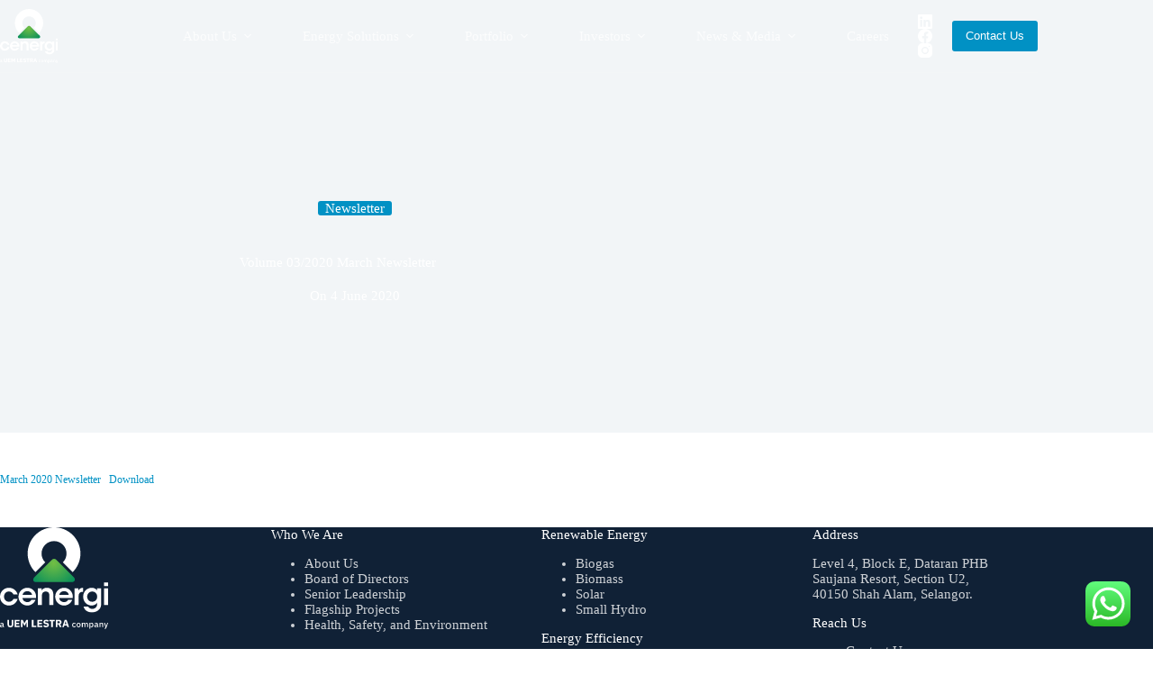

--- FILE ---
content_type: image/svg+xml
request_url: https://www.cenergi-sea.com/wp-content/uploads/2025/12/Cenergi_Logo_Vertical-White-1.svg
body_size: 2342
content:
<?xml version="1.0" encoding="UTF-8"?> <svg xmlns="http://www.w3.org/2000/svg" xmlns:xlink="http://www.w3.org/1999/xlink" id="Layer_2" data-name="Layer 2" viewBox="0 0 542.8 512.6"><defs><style> .cls-1 { fill: #fff; } .cls-2 { fill: url(#New_Gradient_Swatch_2); } </style><radialGradient id="New_Gradient_Swatch_2" data-name="New Gradient Swatch 2" cx="269.24" cy="181.01" fx="269.24" fy="181.01" r="142.81" gradientUnits="userSpaceOnUse"><stop offset="0" stop-color="#72be44"></stop><stop offset="1" stop-color="#008c5c"></stop></radialGradient></defs><g id="File"><g><g><g><path class="cls-1" d="M88.37,361.58c-4.75,18.72-21.47,33.3-43.26,33.3-26.69,0-45.11-20.72-45.11-44.8s19.19-44.64,44.34-44.64c21.18,0,39.13,13.34,44.04,33.9h-20.55c-3.53-8.89-11.66-15.18-22.71-15.18-7.36-.16-13.04,2.45-17.96,7.2-4.29,4.6-6.9,11.36-6.9,18.72,0,15.19,10.59,25.93,24.86,25.93,12.58,0,19.64-7.52,22.71-14.42h20.55Z"></path><path class="cls-1" d="M113.05,356.82c.93,13.51,12.9,21.03,24.4,20.88,9.81,0,16.42-4.45,20.25-11.37h20.71c-3.98,9.37-9.97,16.42-17.04,21.18-7.05,4.9-15.34,7.36-24.08,7.36-25.93,0-44.5-21.02-44.5-44.5s18.72-44.95,44.19-44.95c12.58,0,23.63,4.75,31.45,12.89,10.28,10.59,14.11,23.78,12.42,38.5h-67.82ZM161.08,341.48c-.77-7.98-9.21-19.18-23.93-19.03-14.88,0-23.02,10.74-23.78,19.03h47.72Z"></path><path class="cls-1" d="M190.41,308.04h18.87c0,3.69,0,7.21-.15,11.2,3.68-6.59,11.2-13.96,26.24-13.81,27.46.15,32.67,21.17,32.67,36.05v50.78h-20.1v-45.72c0-12.58-4.14-22.25-18.26-22.25-14.26.15-19.17,9.67-19.17,21.48v46.49h-20.1v-84.23Z"></path><path class="cls-1" d="M297.45,356.82c.92,13.51,12.89,21.03,24.39,20.88,9.82,0,16.41-4.45,20.25-11.37h20.72c-3.99,9.37-9.99,16.42-17.04,21.18-7.05,4.9-15.33,7.36-24.08,7.36-25.93,0-44.49-21.02-44.49-44.5s18.71-44.95,44.18-44.95c12.59,0,23.63,4.75,31.45,12.89,10.28,10.59,14.13,23.78,12.44,38.5h-67.82ZM345.47,341.48c-.77-7.98-9.21-19.18-23.94-19.03-14.87,0-23.01,10.74-23.78,19.03h47.72Z"></path><path class="cls-1" d="M374.73,308.04h19.01v11.05c3.69-7.51,10.59-13.5,23.33-13.65v20.25h-.92c-14.12,0-21.33,6.59-21.33,21.17v45.42h-20.09v-84.23Z"></path><path class="cls-1" d="M508.21,382.29c0,13.81-2.62,22.7-7.83,29.76-7.21,9.66-21.34,17.33-38.67,17.33-26.24,0-38.82-15.65-41.88-28.69h23.32c1.84,3.84,5.06,6.75,8.73,8.6,4.16,2.3,8.61,2.91,11.05,2.91,11.98,0,25.01-8.28,25.01-25.32v-7.06c-4.14,7.52-13.04,15.04-27.31,15.04-24.23,0-42.96-18.42-42.96-44.34,0-27.47,19.64-44.95,42.96-44.95,12.12,0,22.56,5.52,27.31,13.81v-11.35h20.26v74.26ZM437.78,350.07c0,14.73,10.59,25.93,25.16,25.93,7.53,0,13.5-2.61,17.95-7.21,4.44-4.44,7.06-10.74,7.21-17.95,0-6.45-2-13.19-6.13-18.1-4-5.06-10.28-8.44-19.03-8.44-13.65,0-25.16,10.58-25.16,25.63v.15Z"></path><path class="cls-1" d="M522.7,278.74h20.1v17.94h-20.1v-17.94ZM522.7,308.04h20.1v84.23h-20.1v-84.23Z"></path></g><g><path class="cls-1" d="M208.62,132.55c0-34.62,28.17-62.78,62.78-62.78s62.8,28.16,62.8,62.78c0,17.3-7.06,33-18.42,44.36l49.32,49.31c23.99-24,38.86-57.13,38.86-93.67C403.95,59.45,344.48,0,271.39,0s-132.55,59.45-132.55,132.55c0,36.54,14.87,69.67,38.87,93.67l49.31-49.31c-11.36-11.36-18.41-27.06-18.41-44.36Z"></path><path class="cls-2" d="M171.39,253.09l88.41-88.41c6.57-6.55,17.19-6.55,23.75,0l88.42,88.41c6.54,6.56,5.9,23.75-11.67,23.74h-177.26c-19.68,0-18.21-17.18-11.66-23.74Z"></path></g></g><g><path class="cls-1" d="M17.59,504.2c-2.39,0-3.65-1.51-3.95-3.65h-.21c-.84,2.73-3.19,4.16-6.38,4.16C2.56,504.71,0,502.15,0,498.2,0,493.88,3.23,491.66,9.32,491.66h3.95v-1.85c0-2.64-1.43-4.19-4.49-4.19-2.56,0-4.11,1.25-5.21,2.98l-2.73-2.47c1.43-2.43,3.99-4.24,8.22-4.24,5.62,0,8.77,2.77,8.77,7.64v10.95h2.31v3.73h-2.56ZM13.26,497.74v-3.14h-3.86c-3.19,0-4.74,1.05-4.74,2.94v.76c0,1.93,1.43,2.94,3.69,2.94,2.81,0,4.91-1.35,4.91-3.49Z"></path><path class="cls-1" d="M45.47,467.29v22.64c0,5.18,1.9,7.77,6.66,7.77s6.67-2.59,6.67-7.77v-22.64h7.83v21.79c0,10.89-3.92,15.76-14.49,15.76s-14.49-4.87-14.49-15.76v-21.79h7.83Z"></path><path class="cls-1" d="M73.74,504.2v-36.91h25.12v7.14h-17.08v7.56h14.65v7.08h-14.65v7.98h17.08v7.14h-25.12Z"></path><path class="cls-1" d="M133.15,479.99h-.15l-2.7,5.39-7.19,13.06-7.03-13.01-2.81-5.82h-.15v24.59h-7.56v-36.91h8.52l9.04,17.29h.1l8.94-17.29h8.57v36.91h-7.56v-24.22Z"></path><path class="cls-1" d="M159.99,504.2v-36.91h8.04v29.77h14.06v7.14h-22.1Z"></path><path class="cls-1" d="M187.47,504.2v-36.91h25.12v7.14h-17.08v7.56h14.65v7.08h-14.65v7.98h17.08v7.14h-25.12Z"></path><path class="cls-1" d="M217.22,498.86l5.29-5.34c2.49,2.8,5.66,4.23,9.25,4.23,3.92,0,5.82-1.74,5.82-4.44,0-2.01-.85-3.49-4.28-3.97l-3.65-.48c-7.77-1-11.32-4.81-11.32-11,0-6.61,5.18-11.21,13.85-11.21,5.55,0,9.79,1.85,12.8,5.18l-5.34,5.39c-1.74-2.06-4.12-3.49-7.93-3.49-3.6,0-5.34,1.37-5.34,3.6,0,2.54,1.32,3.49,4.39,3.97l3.65.58c7.56,1.21,11.21,4.6,11.21,10.95,0,7.08-5.18,12-14.39,12-6.45,0-10.84-2.49-14.01-5.98Z"></path><path class="cls-1" d="M265.27,474.43v29.77h-8.03v-29.77h-10v-7.14h28.03v7.14h-10Z"></path><path class="cls-1" d="M288.26,504.2h-8.04v-36.91h17.51c6.82,0,11.16,4.76,11.16,11.8,0,4.97-2.22,8.93-6.72,10.63l7.24,14.49h-8.93l-6.45-13.54h-5.76v13.54ZM296.72,483.9c2.38,0,3.86-1.27,3.86-3.65v-2.32c0-2.38-1.48-3.65-3.86-3.65h-8.46v9.63h8.46Z"></path><path class="cls-1" d="M338.32,504.2l-2.65-8.78h-12.32l-2.64,8.78h-8.14l12.16-36.91h9.94l12,36.91h-8.36ZM329.59,474.59h-.26l-4.07,14.01h8.46l-4.12-14.01Z"></path><path class="cls-1" d="M362.26,493.3c0-6.97,3.61-11.42,9.91-11.42,4.36,0,7.13,2.14,8.44,5.37l-3.78,1.76c-.63-2.02-2.18-3.32-4.66-3.32-3.36,0-5.08,2.31-5.08,5.67v3.9c0,3.36,1.72,5.66,5.08,5.66,2.64,0,4.19-1.43,5.12-3.61l3.48,1.85c-1.43,3.57-4.41,5.54-8.6,5.54-6.3,0-9.91-4.45-9.91-11.41Z"></path><path class="cls-1" d="M384.67,493.3c0-6.97,3.95-11.42,10.03-11.42s10.03,4.45,10.03,11.42-3.95,11.41-10.03,11.41-10.03-4.45-10.03-11.41ZM399.9,495.14v-3.69c0-3.86-2.1-5.79-5.2-5.79s-5.21,1.93-5.21,5.79v3.69c0,3.86,2.1,5.79,5.21,5.79s5.2-1.93,5.2-5.79Z"></path><path class="cls-1" d="M411.07,504.2v-21.82h4.57v3.61h.21c.88-2.27,2.52-4.12,5.84-4.12,2.94,0,5.41,1.43,6.46,4.45h.13c.8-2.43,3.06-4.45,6.59-4.45,4.32,0,6.88,3.11,6.88,8.48v13.85h-4.57v-13.3c0-3.36-1.26-5.08-4.03-5.08-2.31,0-4.45,1.22-4.45,3.73v14.65h-4.57v-13.3c0-3.4-1.31-5.08-3.99-5.08-2.26,0-4.49,1.22-4.49,3.73v14.65h-4.57Z"></path><path class="cls-1" d="M449.34,482.38h4.57v3.61h.21c.92-2.61,3.23-4.12,6.13-4.12,5.5,0,8.69,4.24,8.69,11.42s-3.19,11.41-8.69,11.41c-2.9,0-5.21-1.55-6.13-4.11h-.21v12h-4.57v-30.22ZM464.11,495.18v-3.77c0-3.36-2.1-5.58-5.25-5.58-2.77,0-4.95,1.51-4.95,3.73v7.47c0,2.22,2.18,3.73,4.95,3.73,3.15,0,5.25-2.22,5.25-5.58Z"></path><path class="cls-1" d="M491.43,504.2c-2.39,0-3.65-1.51-3.95-3.65h-.21c-.84,2.73-3.19,4.16-6.38,4.16-4.49,0-7.05-2.56-7.05-6.51,0-4.32,3.23-6.55,9.32-6.55h3.95v-1.85c0-2.64-1.43-4.19-4.49-4.19-2.56,0-4.11,1.25-5.21,2.98l-2.73-2.47c1.43-2.43,3.99-4.24,8.22-4.24,5.62,0,8.77,2.77,8.77,7.64v10.95h2.31v3.73h-2.56ZM487.1,497.74v-3.14h-3.86c-3.19,0-4.74,1.05-4.74,2.94v.76c0,1.93,1.43,2.94,3.69,2.94,2.81,0,4.91-1.35,4.91-3.49Z"></path><path class="cls-1" d="M499.74,504.2v-21.82h4.57v3.61h.21c.92-2.35,2.77-4.12,6.13-4.12,4.45,0,7.09,3.11,7.09,8.48v13.85h-4.57v-13.26c0-3.4-1.31-5.12-4.12-5.12-2.39,0-4.74,1.22-4.74,3.78v14.6h-4.57Z"></path><path class="cls-1" d="M538.39,482.38h4.41l-9.19,26.15c-1.05,2.94-2.35,4.07-5.75,4.07h-2.65v-3.74h3.69l1.26-3.69-7.93-22.79h4.58l4.36,12.84,1.26,4.74h.21l1.39-4.74,4.36-12.84Z"></path></g></g></g></svg> 

--- FILE ---
content_type: image/svg+xml
request_url: https://www.cenergi-sea.com/wp-content/uploads/2025/12/Cenergi_Logo_Horizontal-Colour-1.svg
body_size: 2568
content:
<?xml version="1.0" encoding="UTF-8"?> <svg xmlns="http://www.w3.org/2000/svg" xmlns:xlink="http://www.w3.org/1999/xlink" id="Layer_2" data-name="Layer 2" viewBox="0 0 943.15 331.88"><defs><style> .cls-1 { fill: url(#linear-gradient-2); } .cls-2 { fill: #277171; } .cls-3 { fill: url(#linear-gradient-4); } .cls-4 { fill: url(#linear-gradient-3); } .cls-5 { fill: url(#linear-gradient-5); } .cls-6 { fill: url(#New_Gradient_Swatch_2); } .cls-7 { fill: url(#linear-gradient-7); } .cls-8 { fill: url(#linear-gradient-6); } .cls-9 { fill: url(#linear-gradient); } .cls-10 { fill: url(#New_Gradient_Swatch_1); } </style><linearGradient id="linear-gradient" x1="319.86" y1="28.08" x2="319.86" y2="256.66" gradientUnits="userSpaceOnUse"><stop offset="0" stop-color="#44a4db"></stop><stop offset=".21" stop-color="#3b9cd1"></stop><stop offset=".58" stop-color="#2288b6"></stop><stop offset="1" stop-color="#006c90"></stop></linearGradient><linearGradient id="linear-gradient-2" x1="435.91" x2="435.91" xlink:href="#linear-gradient"></linearGradient><linearGradient id="linear-gradient-3" x1="551.17" y1="28.08" x2="551.17" y2="256.66" xlink:href="#linear-gradient"></linearGradient><linearGradient id="linear-gradient-4" x1="666.41" x2="666.41" xlink:href="#linear-gradient"></linearGradient><linearGradient id="linear-gradient-5" x1="759.52" y1="28.08" x2="759.52" y2="256.66" xlink:href="#linear-gradient"></linearGradient><linearGradient id="linear-gradient-6" x1="843.33" y1="28.09" x2="843.33" y2="256.65" xlink:href="#linear-gradient"></linearGradient><linearGradient id="linear-gradient-7" x1="930.59" y1="28.09" x2="930.59" y2="256.66" xlink:href="#linear-gradient"></linearGradient><radialGradient id="New_Gradient_Swatch_1" data-name="New Gradient Swatch 1" cx="119.6" cy="121.27" fx="119.6" fy="121.27" r="174.45" gradientUnits="userSpaceOnUse"><stop offset="0" stop-color="#44a4db"></stop><stop offset=".21" stop-color="#3b9cd1"></stop><stop offset=".58" stop-color="#2288b6"></stop><stop offset="1" stop-color="#006c90"></stop></radialGradient><radialGradient id="New_Gradient_Swatch_2" data-name="New Gradient Swatch 2" cx="117.65" cy="163.33" fx="117.65" fy="163.33" r="128.86" gradientUnits="userSpaceOnUse"><stop offset="0" stop-color="#72be44"></stop><stop offset="1" stop-color="#008c5c"></stop></radialGradient></defs><g id="File"><g><g><g><path class="cls-9" d="M375.09,165.02c-5.93,23.4-26.84,41.62-54.08,41.62-33.37,0-56.39-25.9-56.39-56.01s23.98-55.81,55.42-55.81c26.48,0,48.92,16.68,55.05,42.38h-25.69c-4.41-11.12-14.58-18.97-28.39-18.97-9.2-.2-16.3,3.06-22.45,9-5.36,5.75-8.63,14.2-8.63,23.4,0,18.99,13.24,32.42,31.07,32.42,15.73,0,24.55-9.4,28.39-18.03h25.69Z"></path><path class="cls-1" d="M405.94,159.06c1.16,16.88,16.12,26.29,30.5,26.1,12.27,0,20.53-5.56,25.31-14.21h25.89c-4.98,11.71-12.46,20.52-21.3,26.48-8.81,6.13-19.17,9.21-30.1,9.21-32.42,0-55.62-26.28-55.62-55.63s23.4-56.19,55.24-56.19c15.73,0,29.54,5.94,39.32,16.11,12.85,13.23,17.63,29.72,15.53,48.13h-84.78ZM465.98,139.9c-.96-9.97-11.51-23.98-29.92-23.78-18.61,0-28.77,13.43-29.73,23.78h59.65Z"></path><path class="cls-4" d="M502.65,98.08h23.58c0,4.61,0,9.02-.18,14,4.6-8.24,14-17.45,32.8-17.26,34.32.19,40.84,26.47,40.84,45.07v63.48h-25.12v-57.16c0-15.73-5.17-27.81-22.83-27.81-17.82.18-23.97,12.08-23.97,26.85v58.12h-25.12v-105.3Z"></path><path class="cls-3" d="M636.45,159.06c1.15,16.88,16.11,26.29,30.49,26.1,12.27,0,20.51-5.56,25.31-14.21h25.9c-4.98,11.71-12.48,20.52-21.3,26.48-8.81,6.13-19.16,9.21-30.1,9.21-32.41,0-55.62-26.28-55.62-55.63s23.39-56.19,55.23-56.19c15.74,0,29.54,5.94,39.31,16.11,12.86,13.23,17.66,29.72,15.55,48.13h-84.78ZM696.48,139.9c-.96-9.97-11.51-23.98-29.93-23.78-18.59,0-28.77,13.43-29.72,23.78h59.65Z"></path><path class="cls-5" d="M733.06,98.08h23.77v13.81c4.61-9.39,13.24-16.87,29.16-17.07v25.32h-1.15c-17.65,0-26.66,8.24-26.66,26.46v56.77h-25.12v-105.3Z"></path><path class="cls-8" d="M899.92,190.91c0,17.26-3.27,28.38-9.78,37.21-9.02,12.08-26.67,21.67-48.33,21.67-32.81,0-48.53-19.56-52.35-35.86h29.15c2.3,4.8,6.32,8.44,10.91,10.75,5.2,2.88,10.76,3.64,13.82,3.64,14.97,0,31.27-10.35,31.27-31.65v-8.83c-5.18,9.4-16.3,18.81-34.14,18.81-30.29,0-53.7-23.03-53.7-55.43,0-34.34,24.55-56.19,53.7-56.19,15.16,0,28.2,6.9,34.14,17.26v-14.19h25.33v92.83ZM811.87,150.63c0,18.41,13.23,32.42,31.46,32.42,9.41,0,16.88-3.27,22.44-9.02,5.55-5.55,8.82-13.42,9.01-22.44,0-8.06-2.5-16.49-7.66-22.63-5-6.33-12.86-10.55-23.79-10.55-17.06,0-31.46,13.23-31.46,32.04v.18Z"></path><path class="cls-7" d="M918.02,61.46h25.12v22.43h-25.12v-22.43ZM918.02,98.08h25.12v105.3h-25.12v-105.3Z"></path></g><g><path class="cls-10" d="M62.95,119.6c0-31.24,25.41-56.65,56.64-56.65s56.66,25.41,56.66,56.65c0,15.61-6.37,29.78-16.62,40.03l44.5,44.49c21.64-21.66,35.06-51.55,35.06-84.52C239.2,53.64,185.54,0,119.59,0S0,53.64,0,119.6c0,32.97,13.42,62.87,35.07,84.52l44.49-44.49c-10.25-10.25-16.61-24.42-16.61-40.03Z"></path><path class="cls-6" d="M29.37,228.36l79.77-79.77c5.92-5.91,15.51-5.91,21.43,0l79.78,79.77c5.9,5.92,5.33,21.43-10.53,21.42H39.89c-17.75,0-16.43-15.5-10.52-21.42Z"></path></g></g><g><path d="M227.99,323.6c-2.36,0-3.6-1.49-3.89-3.6h-.21c-.82,2.69-3.15,4.1-6.29,4.1-4.43,0-6.95-2.52-6.95-6.42,0-4.26,3.19-6.46,9.19-6.46h3.89v-1.82c0-2.6-1.41-4.13-4.43-4.13-2.52,0-4.06,1.24-5.13,2.94l-2.69-2.44c1.41-2.4,3.93-4.19,8.11-4.19,5.55,0,8.65,2.73,8.65,7.53v10.8h2.28v3.68h-2.52ZM223.73,317.23v-3.1h-3.81c-3.15,0-4.68,1.03-4.68,2.9v.75c0,1.9,1.41,2.9,3.64,2.9,2.77,0,4.85-1.33,4.85-3.44Z"></path><path class="cls-2" d="M255.49,287.19v22.33c0,5.11,1.88,7.66,6.57,7.66s6.57-2.55,6.57-7.66v-22.33h7.72v21.49c0,10.74-3.86,15.54-14.3,15.54s-14.29-4.8-14.29-15.54v-21.49h7.72Z"></path><path class="cls-2" d="M283.38,323.6v-36.41h24.77v7.04h-16.84v7.46h14.45v6.99h-14.45v7.87h16.84v7.04h-24.77Z"></path><path class="cls-2" d="M341.98,299.72h-.15l-2.66,5.32-7.09,12.88-6.94-12.83-2.77-5.74h-.15v24.25h-7.46v-36.41h8.4l8.92,17.06h.1l8.82-17.06h8.45v36.41h-7.46v-23.89Z"></path><path class="cls-2" d="M368.44,323.6v-36.41h7.93v29.36h13.87v7.04h-21.8Z"></path><path class="cls-2" d="M395.55,323.6v-36.41h24.77v7.04h-16.84v7.46h14.45v6.99h-14.45v7.87h16.84v7.04h-24.77Z"></path><path class="cls-2" d="M424.89,318.33l5.21-5.26c2.45,2.76,5.58,4.17,9.13,4.17,3.86,0,5.74-1.72,5.74-4.38,0-1.98-.84-3.45-4.22-3.91l-3.6-.47c-7.66-.99-11.16-4.74-11.16-10.85,0-6.52,5.11-11.05,13.66-11.05,5.48,0,9.65,1.82,12.62,5.11l-5.27,5.31c-1.72-2.03-4.07-3.44-7.82-3.44-3.55,0-5.27,1.36-5.27,3.55,0,2.5,1.3,3.44,4.33,3.91l3.6.57c7.46,1.2,11.06,4.54,11.06,10.8,0,6.99-5.11,11.84-14.19,11.84-6.37,0-10.69-2.45-13.82-5.9Z"></path><path class="cls-2" d="M472.29,294.24v29.36h-7.92v-29.36h-9.86v-7.04h27.65v7.04h-9.86Z"></path><path class="cls-2" d="M494.96,323.6h-7.93v-36.41h17.27c6.73,0,11,4.69,11,11.64,0,4.9-2.19,8.81-6.63,10.48l7.14,14.29h-8.81l-6.37-13.35h-5.68v13.35ZM503.3,303.57c2.35,0,3.81-1.25,3.81-3.6v-2.29c0-2.35-1.46-3.6-3.81-3.6h-8.34v9.49h8.34Z"></path><path class="cls-2" d="M544.33,323.6l-2.61-8.66h-12.15l-2.6,8.66h-8.03l12-36.41h9.81l11.84,36.41h-8.24ZM535.72,294.4h-.26l-4.02,13.82h8.34l-4.07-13.82Z"></path><path d="M567.94,312.84c0-6.87,3.56-11.26,9.77-11.26,4.3,0,7.03,2.11,8.32,5.3l-3.73,1.74c-.62-1.99-2.15-3.27-4.59-3.27-3.32,0-5.01,2.28-5.01,5.59v3.85c0,3.31,1.69,5.59,5.01,5.59,2.6,0,4.13-1.41,5.05-3.56l3.43,1.82c-1.41,3.52-4.35,5.46-8.48,5.46-6.21,0-9.77-4.39-9.77-11.26Z"></path><path d="M590.04,312.84c0-6.87,3.89-11.26,9.9-11.26s9.89,4.39,9.89,11.26-3.89,11.26-9.89,11.26-9.9-4.39-9.9-11.26ZM605.07,314.66v-3.64c0-3.81-2.07-5.71-5.13-5.71s-5.13,1.9-5.13,5.71v3.64c0,3.81,2.07,5.71,5.13,5.71s5.13-1.9,5.13-5.71Z"></path><path d="M616.08,323.6v-21.53h4.51v3.56h.21c.87-2.24,2.49-4.06,5.76-4.06,2.9,0,5.34,1.41,6.37,4.39h.12c.79-2.4,3.02-4.39,6.5-4.39,4.26,0,6.78,3.07,6.78,8.36v13.66h-4.51v-13.12c0-3.31-1.24-5.01-3.98-5.01-2.28,0-4.39,1.2-4.39,3.68v14.45h-4.51v-13.12c0-3.36-1.29-5.01-3.94-5.01-2.23,0-4.43,1.2-4.43,3.68v14.45h-4.51Z"></path><path d="M653.83,302.08h4.51v3.56h.21c.91-2.57,3.19-4.06,6.04-4.06,5.42,0,8.57,4.19,8.57,11.26s-3.15,11.26-8.57,11.26c-2.86,0-5.13-1.53-6.04-4.06h-.21v11.84h-4.51v-29.81ZM668.4,314.7v-3.72c0-3.31-2.07-5.51-5.17-5.51-2.73,0-4.89,1.49-4.89,3.68v7.37c0,2.19,2.15,3.68,4.89,3.68,3.11,0,5.17-2.19,5.17-5.51Z"></path><path d="M695.34,323.6c-2.36,0-3.6-1.49-3.89-3.6h-.21c-.82,2.69-3.15,4.1-6.29,4.1-4.43,0-6.95-2.52-6.95-6.42,0-4.26,3.19-6.46,9.19-6.46h3.89v-1.82c0-2.6-1.41-4.13-4.43-4.13-2.52,0-4.06,1.24-5.13,2.94l-2.69-2.44c1.41-2.4,3.93-4.19,8.11-4.19,5.55,0,8.65,2.73,8.65,7.53v10.8h2.28v3.68h-2.52ZM691.08,317.23v-3.1h-3.81c-3.15,0-4.68,1.03-4.68,2.9v.75c0,1.9,1.41,2.9,3.64,2.9,2.77,0,4.85-1.33,4.85-3.44Z"></path><path d="M703.54,323.6v-21.53h4.51v3.56h.21c.91-2.32,2.73-4.06,6.04-4.06,4.39,0,6.99,3.07,6.99,8.36v13.66h-4.51v-13.08c0-3.35-1.29-5.05-4.06-5.05-2.36,0-4.68,1.2-4.68,3.73v14.4h-4.51Z"></path><path d="M741.66,302.08h4.35l-9.07,25.79c-1.03,2.9-2.32,4.02-5.67,4.02h-2.61v-3.69h3.64l1.24-3.64-7.82-22.48h4.51l4.3,12.67,1.24,4.68h.2l1.37-4.68,4.3-12.67Z"></path></g></g></g></svg> 